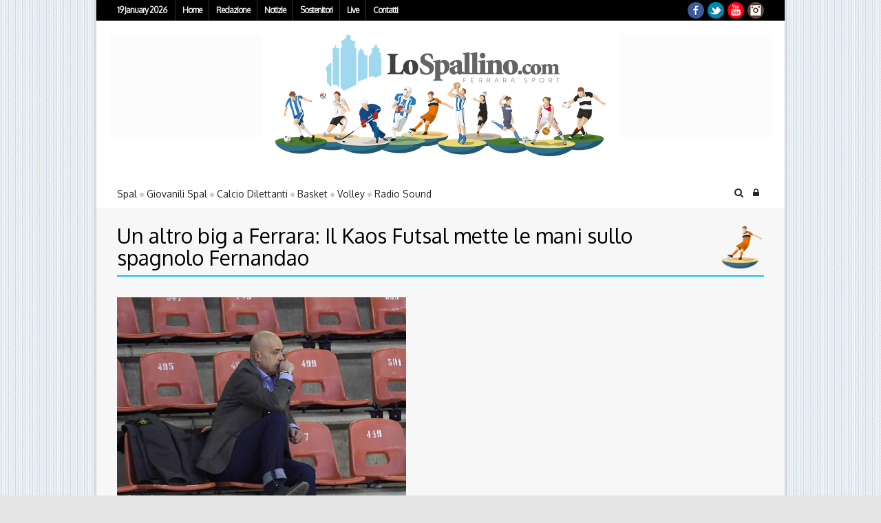

--- FILE ---
content_type: text/html; charset=UTF-8
request_url: https://archivio.lospallino.com/2016/08/01/un-altro-big-a-ferrara-il-kaos-futsal-mette-le-mani-sullo-spagnolo-fernandao/
body_size: 17805
content:
<!--// OPEN HTML //-->
<html lang="it-IT" xmlns:og="http://ogp.me/ns#" xmlns:fb="http://ogp.me/ns/fb#">

	<!--// OPEN HEAD //-->
	<head>

		
		<!--// SITE TITLE //-->
		<title>Lo Spallino | Un altro big a Ferrara: Il Kaos Futsal mette le mani sullo spagnolo Fernandao</title>
		<!--// SITE META //-->
		<meta charset="UTF-8" />
		<meta name="viewport" content="width=device-width, user-scalable=no, initial-scale=1, maximum-scale=1">

		<!--// PINGBACK & FAVICON //-->
		<link rel="pingback" href="https://archivio.lospallino.com/xmlrpc.php" />
				<link rel="shortcut icon" href="https://archivio.lospallino.com/wp-content/uploads/2014/03/faviconspal.png" />

	    <!--[if lt IE 9]>
	    <!--// LEGACY HTML SUPPORT //-->
		<script src="http://html5shim.googlecode.com/svn/trunk/html5.js"></script>
		<![endif]-->

		<!--// GOOGLE FONT LOADER //-->
				<script>
			WebFontConfig = {
			    google: { families: ['Oxygen', 'Oxygen',  'Vidaloka'] }
			};

			(function() {
				document.getElementsByTagName("html")[0].setAttribute("class","wf-loading")
				//  NEEDED to push the wf-loading class to your head
				document.getElementsByTagName("html")[0].setAttribute("className","wf-loading")
				// for IE…

			var wf = document.createElement('script');
				wf.src = ('https:' == document.location.protocol ? 'https' : 'http') +
				 '://ajax.googleapis.com/ajax/libs/webfont/1/webfont.js';
				wf.type = 'text/javascript';
				wf.async = 'false';
				var s = document.getElementsByTagName('script')[0];
				s.parentNode.insertBefore(wf, s);
			})();
		</script>


		<!--// WORDPRESS HEADER HOOK //-->
		    <script>
        writeCookie();
        function writeCookie()
        {
            the_cookie = document.cookie;
            if( the_cookie ){
                if( window.devicePixelRatio >= 2 ){
                    the_cookie = "pixel_ratio="+window.devicePixelRatio+";"+the_cookie;
                    document.cookie = the_cookie;
                    //location = '';
                }
            }
        }
    </script>
<meta name='robots' content='max-image-preview:large' />

<!-- Ads on this site are served by WP PRO Advertising System - All In One Ad Manager v5.3.0 - wordpress-advertising.tunasite.com -->
<!-- / WP PRO Advertising System - All In One Ad Manager. -->

<link rel='dns-prefetch' href='//netdna.bootstrapcdn.com' />
<link rel='dns-prefetch' href='//s.w.org' />
<link rel="alternate" type="application/rss+xml" title="Lo Spallino &raquo; Feed" href="https://archivio.lospallino.com/feed/" />
<link rel="alternate" type="application/rss+xml" title="Lo Spallino &raquo; Feed dei commenti" href="https://archivio.lospallino.com/comments/feed/" />
		<script type="text/javascript">
			window._wpemojiSettings = {"baseUrl":"https:\/\/s.w.org\/images\/core\/emoji\/13.1.0\/72x72\/","ext":".png","svgUrl":"https:\/\/s.w.org\/images\/core\/emoji\/13.1.0\/svg\/","svgExt":".svg","source":{"concatemoji":"https:\/\/archivio.lospallino.com\/wp-includes\/js\/wp-emoji-release.min.js?ver=5.8.12"}};
			!function(e,a,t){var n,r,o,i=a.createElement("canvas"),p=i.getContext&&i.getContext("2d");function s(e,t){var a=String.fromCharCode;p.clearRect(0,0,i.width,i.height),p.fillText(a.apply(this,e),0,0);e=i.toDataURL();return p.clearRect(0,0,i.width,i.height),p.fillText(a.apply(this,t),0,0),e===i.toDataURL()}function c(e){var t=a.createElement("script");t.src=e,t.defer=t.type="text/javascript",a.getElementsByTagName("head")[0].appendChild(t)}for(o=Array("flag","emoji"),t.supports={everything:!0,everythingExceptFlag:!0},r=0;r<o.length;r++)t.supports[o[r]]=function(e){if(!p||!p.fillText)return!1;switch(p.textBaseline="top",p.font="600 32px Arial",e){case"flag":return s([127987,65039,8205,9895,65039],[127987,65039,8203,9895,65039])?!1:!s([55356,56826,55356,56819],[55356,56826,8203,55356,56819])&&!s([55356,57332,56128,56423,56128,56418,56128,56421,56128,56430,56128,56423,56128,56447],[55356,57332,8203,56128,56423,8203,56128,56418,8203,56128,56421,8203,56128,56430,8203,56128,56423,8203,56128,56447]);case"emoji":return!s([10084,65039,8205,55357,56613],[10084,65039,8203,55357,56613])}return!1}(o[r]),t.supports.everything=t.supports.everything&&t.supports[o[r]],"flag"!==o[r]&&(t.supports.everythingExceptFlag=t.supports.everythingExceptFlag&&t.supports[o[r]]);t.supports.everythingExceptFlag=t.supports.everythingExceptFlag&&!t.supports.flag,t.DOMReady=!1,t.readyCallback=function(){t.DOMReady=!0},t.supports.everything||(n=function(){t.readyCallback()},a.addEventListener?(a.addEventListener("DOMContentLoaded",n,!1),e.addEventListener("load",n,!1)):(e.attachEvent("onload",n),a.attachEvent("onreadystatechange",function(){"complete"===a.readyState&&t.readyCallback()})),(n=t.source||{}).concatemoji?c(n.concatemoji):n.wpemoji&&n.twemoji&&(c(n.twemoji),c(n.wpemoji)))}(window,document,window._wpemojiSettings);
		</script>
		<style type="text/css">
img.wp-smiley,
img.emoji {
	display: inline !important;
	border: none !important;
	box-shadow: none !important;
	height: 1em !important;
	width: 1em !important;
	margin: 0 .07em !important;
	vertical-align: -0.1em !important;
	background: none !important;
	padding: 0 !important;
}
</style>
	<link rel='stylesheet' id='bootstrap-css'  href='https://archivio.lospallino.com/wp-content/themes/supreme/includes/page-builder/assets/bootstrap/css/bootstrap.css?ver=3.0.2' type='text/css' media='screen' />
<link rel='stylesheet' id='js_composer_front-css'  href='https://archivio.lospallino.com/wp-content/themes/supreme/includes/page-builder/assets/js_composer_front.css?ver=3.0.2' type='text/css' media='screen' />
<link rel='stylesheet' id='wp-block-library-css'  href='https://archivio.lospallino.com/wp-includes/css/dist/block-library/style.min.css?ver=5.8.12' type='text/css' media='all' />
<link rel='stylesheet' id='WPPAS_VBC_BNR_STYLE-css'  href='https://archivio.lospallino.com/wp-content/plugins/wppas/public/assets/css/vbc/wppas_vbc_bnr.css?ver=5.3.0' type='text/css' media='all' />
<link rel='stylesheet' id='base-css-css'  href='https://archivio.lospallino.com/wp-content/themes/supreme/css/base.css' type='text/css' media='screen' />
<link rel='stylesheet' id='skeleton-css-css'  href='https://archivio.lospallino.com/wp-content/themes/supreme/css/skeleton.css' type='text/css' media='screen' />
<link rel='stylesheet' id='fontawesome-css-css'  href='//netdna.bootstrapcdn.com/font-awesome/3.2.0/css/font-awesome.min.css' type='text/css' media='screen' />
<link rel='stylesheet' id='main-css-css'  href='https://archivio.lospallino.com/wp-content/themes/lospallino_wp/style.css' type='text/css' media='screen' />
<link rel='stylesheet' id='layout-css-css'  href='https://archivio.lospallino.com/wp-content/themes/supreme/css/layout.css' type='text/css' media='screen' />
<link rel='stylesheet' id='custom-css-css'  href='https://archivio.lospallino.com/wp-content/themes/supreme/css/custom-styles.css.php' type='text/css' media='screen' />
<link rel='stylesheet' id='youtube-channel-gallery-css'  href='https://archivio.lospallino.com/wp-content/plugins/youtube-channel-gallery/styles.css?ver=5.8.12' type='text/css' media='all' />
<link rel='stylesheet' id='jquery.magnific-popup-css'  href='https://archivio.lospallino.com/wp-content/plugins/youtube-channel-gallery/magnific-popup.css?ver=5.8.12' type='text/css' media='all' />
<script type='text/javascript' src='https://archivio.lospallino.com/wp-includes/js/jquery/jquery.min.js?ver=3.6.0' id='jquery-core-js'></script>
<script type='text/javascript' src='https://archivio.lospallino.com/wp-includes/js/jquery/jquery-migrate.min.js?ver=3.3.2' id='jquery-migrate-js'></script>
<script type='text/javascript' src='https://archivio.lospallino.com/wp-includes/js/clipboard.min.js?ver=5.8.12' id='clipboard-js'></script>
<script type='text/javascript' src='https://archivio.lospallino.com/wp-includes/js/plupload/moxie.min.js?ver=1.3.5' id='moxiejs-js'></script>
<script type='text/javascript' src='https://archivio.lospallino.com/wp-includes/js/plupload/plupload.min.js?ver=2.1.9' id='plupload-js'></script>
<script type='text/javascript' src='https://archivio.lospallino.com/wp-includes/js/underscore.min.js?ver=1.13.1' id='underscore-js'></script>
<script type='text/javascript' src='https://archivio.lospallino.com/wp-includes/js/dist/vendor/regenerator-runtime.min.js?ver=0.13.7' id='regenerator-runtime-js'></script>
<script type='text/javascript' src='https://archivio.lospallino.com/wp-includes/js/dist/vendor/wp-polyfill.min.js?ver=3.15.0' id='wp-polyfill-js'></script>
<script type='text/javascript' src='https://archivio.lospallino.com/wp-includes/js/dist/dom-ready.min.js?ver=71883072590656bf22c74c7b887df3dd' id='wp-dom-ready-js'></script>
<script type='text/javascript' src='https://archivio.lospallino.com/wp-includes/js/dist/hooks.min.js?ver=a7edae857aab69d69fa10d5aef23a5de' id='wp-hooks-js'></script>
<script type='text/javascript' src='https://archivio.lospallino.com/wp-includes/js/dist/i18n.min.js?ver=5f1269854226b4dd90450db411a12b79' id='wp-i18n-js'></script>
<script type='text/javascript' id='wp-i18n-js-after'>
wp.i18n.setLocaleData( { 'text direction\u0004ltr': [ 'ltr' ] } );
</script>
<script type='text/javascript' id='wp-a11y-js-translations'>
( function( domain, translations ) {
	var localeData = translations.locale_data[ domain ] || translations.locale_data.messages;
	localeData[""].domain = domain;
	wp.i18n.setLocaleData( localeData, domain );
} )( "default", {"translation-revision-date":"2025-10-14 17:45:04+0000","generator":"GlotPress\/4.0.1","domain":"messages","locale_data":{"messages":{"":{"domain":"messages","plural-forms":"nplurals=2; plural=n != 1;","lang":"it"},"Notifications":["Notifiche"]}},"comment":{"reference":"wp-includes\/js\/dist\/a11y.js"}} );
</script>
<script type='text/javascript' src='https://archivio.lospallino.com/wp-includes/js/dist/a11y.min.js?ver=0ac8327cc1c40dcfdf29716affd7ac63' id='wp-a11y-js'></script>
<script type='text/javascript' id='plupload-handlers-js-extra'>
/* <![CDATA[ */
var pluploadL10n = {"queue_limit_exceeded":"Hai tentato di mettere in coda troppi file.","file_exceeds_size_limit":"%s supera la dimensione massima di caricamento per questo sito.","zero_byte_file":"Questo file \u00e8 vuoto. Prova con un altro file.","invalid_filetype":"Questo tipo di file non \u00e8 permesso per ragioni di sicurezza.","not_an_image":"Questo file non \u00e8 un'immagine. Prova con un file diverso.","image_memory_exceeded":"Memoria esaurita. Prova con un file pi\u00f9 piccolo.","image_dimensions_exceeded":"Questo file \u00e8 pi\u00f9 grande della dimensione massima consentita. Prova con un file diverso.","default_error":"Si \u00e8 verificato un errore durante il caricamento. Riprova pi\u00f9 tardi.","missing_upload_url":"Si \u00e8 verificato un errore di configurazione. Contatta l'amministratore del server.","upload_limit_exceeded":"\u00c8 possibile caricare un solo file.","http_error":"Risposta inaspettata dal server. Il file potrebbe essere stato correttamente caricato, controlla la Libreria dei media o ricarica la pagina.","http_error_image":"La post-elaborazione dell'immagine \u00e8 fallita, presumibilmente perch\u00e9 il server \u00e8 occupato o non ha abbastanza risorse. Potrebbe essere d'aiuto caricare un'immagine pi\u00f9 piccola. La dimensione massima suggerita \u00e8 di 2500 pixel.","upload_failed":"Caricamento non riuscito.","big_upload_failed":"Prova a caricare questo file con l'%1$suploader del browser%2$s.","big_upload_queued":"%s supera la dimensione massima di caricamento per il multi-file uploader quando viene utilizzato nel tuo browser.","io_error":"Errore di I\/O.","security_error":"Errore di sicurezza.","file_cancelled":"File cancellato.","upload_stopped":"Caricamento interrotto.","dismiss":"Ignora","crunching":"Elaborazione\u2026","deleted":"spostato nel cestino.","error_uploading":"\u201c%s\u201d non \u00e8 stato caricato.","unsupported_image":"Questa immagine non pu\u00f2 essere visualizzata su un web browser. Per un migliore risultato, convertila in JPEG prima di caricarla.","noneditable_image":"Questa immagine non pu\u00f2 essere elaborata dal server web. Convertila in JPEG o PNG prima di caricarla.","file_url_copied":"L'URL del file \u00e8 stato copiato negli appunti"};
/* ]]> */
</script>
<script type='text/javascript' src='https://archivio.lospallino.com/wp-includes/js/plupload/handlers.min.js?ver=5.8.12' id='plupload-handlers-js'></script>
<script type='text/javascript' id='wppas_vbc_upload-js-extra'>
/* <![CDATA[ */
var wppas_vbc_upload = {"ajaxurl":"https:\/\/archivio.lospallino.com\/wp-admin\/admin-ajax.php","nonce":"368842f006","remove":"d88a5c4dab","number":"1","upload_enabled":"1","confirmMsg":"Are you sure you want to delete this?","plupload":{"runtimes":"html5,flash,html4","browse_button":"wppas-vbc-uploader","container":"wppas-vbc-upload-container","file_data_name":"wppas_vbc_upload_file","max_file_size":"100000000b","url":"https:\/\/archivio.lospallino.com\/wp-admin\/admin-ajax.php?action=wppas_vbc_upload&nonce=01c5f2e939","flash_swf_url":"https:\/\/archivio.lospallino.com\/wp-includes\/js\/plupload\/plupload.flash.swf","filters":[{"title":"File permessi","extensions":"jpg,gif,png"}],"multipart":true,"urlstream_upload":true,"multipart_params":{"upload_folder":""}}};
/* ]]> */
</script>
<script type='text/javascript' src='https://archivio.lospallino.com/wp-content/plugins/wppas/public/assets/js/vbc/AjaxUpload.js?ver=5.8.12' id='wppas_vbc_upload-js'></script>
<script type='text/javascript' src='https://archivio.lospallino.com/wp-content/plugins/wppas/templates/js/advertising.js?ver=5.8.12' id='wppas_dummy_advertising-js'></script>
<script type='text/javascript' src='https://archivio.lospallino.com/wp-content/themes/lospallino_wp/js/jquery.cycle2.min.js?ver=5.8.12' id='custom-script-js'></script>
<script type='text/javascript' src='https://archivio.lospallino.com/wp-content/themes/lospallino_wp/js/imagesloaded.pkgd.min.js?ver=5.8.12' id='custom-imagesLoaded-js'></script>
<script type='text/javascript' src='https://archivio.lospallino.com/wp-content/themes/lospallino_wp/js/mio.js?ver=5.8.12' id='custom-script2-js'></script>
<script type='text/javascript' src='https://archivio.lospallino.com/wp-content/themes/supreme/includes/page-builder/assets/js_composer_front.js?ver=5.8.12' id='wpb_composer_front_js-js'></script>
<script type='text/javascript' id='love-it-js-extra'>
/* <![CDATA[ */
var love_it_vars = {"ajaxurl":"https:\/\/archivio.lospallino.com\/wp-admin\/admin-ajax.php","nonce":"e67c99141a","already_loved_message":"You have already loved this item.","error_message":"Sorry, there was a problem processing your request.","logged_in":"false"};
/* ]]> */
</script>
<script type='text/javascript' src='https://archivio.lospallino.com/wp-content/themes/supreme/includes/plugins/love-it-pro/includes/js/love-it.js?ver=5.8.12' id='love-it-js'></script>
<script type='text/javascript' src='https://archivio.lospallino.com/wp-content/themes/supreme/includes/plugins/love-it-pro/includes/js/jquery.cookie.js?ver=5.8.12' id='jquery-coookies-js'></script>
<link rel="https://api.w.org/" href="https://archivio.lospallino.com/wp-json/" /><link rel="alternate" type="application/json" href="https://archivio.lospallino.com/wp-json/wp/v2/posts/37288" /><meta name="generator" content="WordPress 5.8.12" />
<link rel="canonical" href="https://archivio.lospallino.com/2016/08/01/un-altro-big-a-ferrara-il-kaos-futsal-mette-le-mani-sullo-spagnolo-fernandao/" />
<link rel='shortlink' href='https://archivio.lospallino.com/?p=37288' />
<link rel="alternate" type="application/json+oembed" href="https://archivio.lospallino.com/wp-json/oembed/1.0/embed?url=https%3A%2F%2Farchivio.lospallino.com%2F2016%2F08%2F01%2Fun-altro-big-a-ferrara-il-kaos-futsal-mette-le-mani-sullo-spagnolo-fernandao%2F" />
<link rel="alternate" type="text/xml+oembed" href="https://archivio.lospallino.com/wp-json/oembed/1.0/embed?url=https%3A%2F%2Farchivio.lospallino.com%2F2016%2F08%2F01%2Fun-altro-big-a-ferrara-il-kaos-futsal-mette-le-mani-sullo-spagnolo-fernandao%2F&#038;format=xml" />
<link rel="alternate" type="application/feed+json" title="Lo Spallino &raquo; JSON Feed" href="https://archivio.lospallino.com/feed/json/" />
<script type="text/javascript">
(function(url){
	if(/(?:Chrome\/26\.0\.1410\.63 Safari\/537\.31|WordfenceTestMonBot)/.test(navigator.userAgent)){ return; }
	var addEvent = function(evt, handler) {
		if (window.addEventListener) {
			document.addEventListener(evt, handler, false);
		} else if (window.attachEvent) {
			document.attachEvent('on' + evt, handler);
		}
	};
	var removeEvent = function(evt, handler) {
		if (window.removeEventListener) {
			document.removeEventListener(evt, handler, false);
		} else if (window.detachEvent) {
			document.detachEvent('on' + evt, handler);
		}
	};
	var evts = 'contextmenu dblclick drag dragend dragenter dragleave dragover dragstart drop keydown keypress keyup mousedown mousemove mouseout mouseover mouseup mousewheel scroll'.split(' ');
	var logHuman = function() {
		if (window.wfLogHumanRan) { return; }
		window.wfLogHumanRan = true;
		var wfscr = document.createElement('script');
		wfscr.type = 'text/javascript';
		wfscr.async = true;
		wfscr.src = url + '&r=' + Math.random();
		(document.getElementsByTagName('head')[0]||document.getElementsByTagName('body')[0]).appendChild(wfscr);
		for (var i = 0; i < evts.length; i++) {
			removeEvent(evts[i], logHuman);
		}
	};
	for (var i = 0; i < evts.length; i++) {
		addEvent(evts[i], logHuman);
	}
})('//archivio.lospallino.com/?wordfence_lh=1&hid=0556D6BA98361CC5B1FF223B7F7A8B4D');
</script><script type="text/javascript">
<!--
/******************************************************************************
***   COPY PROTECTED BY http://chetangole.com/blog/wp-copyprotect/   version 3.1.0 ****
******************************************************************************/
function clickIE4(){
if (event.button==2){
return false;
}
}
function clickNS4(e){
if (document.layers||document.getElementById&&!document.all){
if (e.which==2||e.which==3){
return false;
}
}
}

if (document.layers){
document.captureEvents(Event.MOUSEDOWN);
document.onmousedown=clickNS4;
}
else if (document.all&&!document.getElementById){
document.onmousedown=clickIE4;
}

document.oncontextmenu=new Function("return false")
// --> 
</script>

<script type="text/javascript">
/******************************************************************************
***   COPY PROTECTED BY http://chetangole.com/blog/wp-copyprotect/   version 3.1.0 ****
******************************************************************************/
function disableSelection(target){
if (typeof target.onselectstart!="undefined") //For IE 
	target.onselectstart=function(){return false}
else if (typeof target.style.MozUserSelect!="undefined") //For Firefox
	target.style.MozUserSelect="none"
else //All other route (For Opera)
	target.onmousedown=function(){return false}
target.style.cursor = "default"
}
</script>

<!-- Dynamic Widgets by QURL loaded - http://www.dynamic-widgets.com //-->

<!-- START - Open Graph and Twitter Card Tags 3.1.1 -->
 <!-- Facebook Open Graph -->
  <meta property="og:locale" content="it_IT"/>
  <meta property="og:site_name" content="Lo Spallino"/>
  <meta property="og:title" content="Un altro big a Ferrara: Il Kaos Futsal mette le mani sullo spagnolo Fernandao"/>
  <meta property="og:url" content="https://archivio.lospallino.com/2016/08/01/un-altro-big-a-ferrara-il-kaos-futsal-mette-le-mani-sullo-spagnolo-fernandao/"/>
  <meta property="og:type" content="article"/>
  <meta property="og:description" content="Fernandez piazza un altro grande colpo. Dopo Nora, Ercolessi e Saad, arriva Fernandao a completare il poker di innesti. Uno dei pivot più forti in circolazione, una carriera costellata di successi a livello di club e nella Nazionale spagnola e tantissime reti all&#039;attivo: Fernando Maciel Gonçalves no"/>
  <meta property="og:image" content="https://archivio.lospallino.com/wp-content/uploads/2016/01/IMG_5165-1.jpg"/>
  <meta property="og:image:url" content="https://archivio.lospallino.com/wp-content/uploads/2016/01/IMG_5165-1.jpg"/>
  <meta property="og:image:secure_url" content="https://archivio.lospallino.com/wp-content/uploads/2016/01/IMG_5165-1.jpg"/>
  <meta property="article:published_time" content="2016-08-01T09:55:01+02:00"/>
  <meta property="article:modified_time" content="2016-08-01T09:56:12+02:00" />
  <meta property="og:updated_time" content="2016-08-01T09:56:12+02:00" />
  <meta property="article:section" content="Calcio a 5"/>
  <meta property="article:section" content="Kaos"/>
  <meta property="article:section" content="Mercato"/>
  <meta property="article:publisher" content="http://www.facebook.com/lospallino"/>
 <!-- Google+ / Schema.org -->
  <meta itemprop="name" content="Un altro big a Ferrara: Il Kaos Futsal mette le mani sullo spagnolo Fernandao"/>
  <meta itemprop="headline" content="Un altro big a Ferrara: Il Kaos Futsal mette le mani sullo spagnolo Fernandao"/>
  <meta itemprop="description" content="Fernandez piazza un altro grande colpo. Dopo Nora, Ercolessi e Saad, arriva Fernandao a completare il poker di innesti. Uno dei pivot più forti in circolazione, una carriera costellata di successi a livello di club e nella Nazionale spagnola e tantissime reti all&#039;attivo: Fernando Maciel Gonçalves no"/>
  <meta itemprop="image" content="https://archivio.lospallino.com/wp-content/uploads/2016/01/IMG_5165-1.jpg"/>
  <meta itemprop="datePublished" content="2016-08-01"/>
  <meta itemprop="dateModified" content="2016-08-01T09:56:12+02:00" />
  <meta itemprop="author" content="La Redazione"/>
  <!--<meta itemprop="publisher" content="Lo Spallino"/>--> <!-- To solve: The attribute publisher.itemtype has an invalid value -->
 <!-- Twitter Cards -->
  <meta name="twitter:title" content="Un altro big a Ferrara: Il Kaos Futsal mette le mani sullo spagnolo Fernandao"/>
  <meta name="twitter:url" content="https://archivio.lospallino.com/2016/08/01/un-altro-big-a-ferrara-il-kaos-futsal-mette-le-mani-sullo-spagnolo-fernandao/"/>
  <meta name="twitter:description" content="Fernandez piazza un altro grande colpo. Dopo Nora, Ercolessi e Saad, arriva Fernandao a completare il poker di innesti. Uno dei pivot più forti in circolazione, una carriera costellata di successi a livello di club e nella Nazionale spagnola e tantissime reti all&#039;attivo: Fernando Maciel Gonçalves no"/>
  <meta name="twitter:image" content="https://archivio.lospallino.com/wp-content/uploads/2016/01/IMG_5165-1.jpg"/>
  <meta name="twitter:card" content="summary_large_image"/>
 <!-- SEO -->
 <!-- Misc. tags -->
 <!-- is_singular -->
<!-- END - Open Graph and Twitter Card Tags 3.1.1 -->
	


	<!--// CLOSE HEAD //-->
	</head>


	<!--// OPEN BODY //-->
	<body class="post-template-default single single-post postid-37288 single-format-standard light page-shadow  category-calcio-a-5 category-kaos category-mercato-kaos" >
		<!-- OPEN Social Scripts -->
		<script type="text/javascript" src="http://w.sharethis.com/button/buttons.js"></script>
		<script type="text/javascript">stLight.options({publisher: "ur-72c8cf80-2647-2464-a894-abc33849d467", doNotHash: true, doNotCopy: true, hashAddressBar: false});</script>
		<!-- CLOSE Social Scripts -->

		<noscript>
			<div class="no-js-alert">
				Please enable JavaScript to view this website.			</div>
		</noscript>

		<div id="skinbanner"></div>

						<div id="top-bar" class="boxed-layout">
					<div class="container">
				<nav id="top-bar-menu" class="top-menu twelve columns clearfix">

					<div id="top-bar-date">19 January 2026</div>

					<div class="menu-menu-sopra-container"><ul id="menu-menu-sopra" class="menu"><li id="menu-item-14" class="menu-item menu-item-type-custom menu-item-object-custom menu-item-home menu-item-14"><a href="https://archivio.lospallino.com/">Home</a></li>
<li id="menu-item-11930" class="menu-item menu-item-type-custom menu-item-object-custom menu-item-home menu-item-has-children menu-item-11930"><a href="https://archivio.lospallino.com">Redazione</a>
<ul class="sub-menu">
	<li id="menu-item-11946" class="menu-item menu-item-type-post_type menu-item-object-page menu-item-11946 "><a href="https://archivio.lospallino.com/la-storia/">Domande frequenti</a></li>
	<li id="menu-item-253" class="menu-item menu-item-type-post_type menu-item-object-page menu-item-253 "><a href="https://archivio.lospallino.com/chi-siamo/">Chi siamo</a></li>
</ul>
</li>
<li id="menu-item-16" class="menu-item menu-item-type-post_type menu-item-object-page current_page_parent menu-item-16 "><a href="https://archivio.lospallino.com/notizie/">Notizie</a></li>
<li id="menu-item-59605" class="menu-item menu-item-type-post_type menu-item-object-page menu-item-59605 "><a href="https://archivio.lospallino.com/sostenitori/">Sostenitori</a></li>
<li id="menu-item-11948" class="menu-item menu-item-type-custom menu-item-object-custom menu-item-11948"><a href="https://archivio.lospallino.com/direttaspal">Live</a></li>
<li id="menu-item-15" class="menu-item menu-item-type-post_type menu-item-object-page menu-item-15 "><a href="https://archivio.lospallino.com/contatti/">Contatti</a></li>
</ul></div>				</nav>

				<nav id="mobile-top-bar-menu" class="mobile-nav">
				<span class="selected-option">- Menu -</span>
				<div class="menu-menu-sopra-container"><select id="menu-menu-sopra-1" class="menu dropdown-menu"><option value="" class="blank">&#8212; Menu &#8212;</option><option class="menu-item menu-item-type-custom menu-item-object-custom menu-item-home menu-item-14 menu-item-depth-0" value="https://archivio.lospallino.com/">Home</option>
<option class="menu-item menu-item-type-custom menu-item-object-custom menu-item-home menu-item-has-children menu-item-11930 menu-item-depth-0" value="https://archivio.lospallino.com">Redazione</option>	<option class="menu-item menu-item-type-post_type menu-item-object-page menu-item-11946 menu-item-depth-1 " value="https://archivio.lospallino.com/la-storia/">- Domande frequenti</option>
	<option class="menu-item menu-item-type-post_type menu-item-object-page menu-item-253 menu-item-depth-1 " value="https://archivio.lospallino.com/chi-siamo/">- Chi siamo</option>

<option class="menu-item menu-item-type-post_type menu-item-object-page current_page_parent menu-item-16 menu-item-depth-0 " value="https://archivio.lospallino.com/notizie/">Notizie</option>
<option class="menu-item menu-item-type-post_type menu-item-object-page menu-item-59605 menu-item-depth-0 " value="https://archivio.lospallino.com/sostenitori/">Sostenitori</option>
<option class="menu-item menu-item-type-custom menu-item-object-custom menu-item-11948 menu-item-depth-0" value="https://archivio.lospallino.com/direttaspal">Live</option>
<option class="menu-item menu-item-type-post_type menu-item-object-page menu-item-15 menu-item-depth-0 " value="https://archivio.lospallino.com/contatti/">Contatti</option>
</select></div>				<!-- CLOSE #mobile-navigation -->
				</nav>
				<div id="top-bar-social" class="four columns">
					<ul class="social-icons small color"><li class="facebook"><a href="https://www.facebook.com/LoSpallino" target="_blank">Facebook</a></li><li class="twitter"><a href="http://www.twitter.com/lospallino" target="_blank">Twitter</a></li><li class="youtube"><a href="http://www.youtube.com/user/lospallino" target="_blank">YouTube</a></li><li class="instagram"><a href="http://instagram.com/lospallino" target="_blank">Instagram</a></li></ul>				</div>
			</div>
		</div>

		
		
				<div id="container" class="boxed-layout">
		
			<div id="header-section" class="logo-full logo-fade clearfix">

				<div class="container">

					<header class="sixteen columns">

						
							<div id="banner-header-left" class="banner-header">
								<div  class="paszone_container paszone-container-37691   " id="paszonecont_37691" style="overflow:hidden; max-width:220px;   " ><div class="pasinfotxt above"><small style="font-size:11px; color:#C0C0C0; text-decoration:none;"></small></div><div class="wppaszone paszone-37691 " id="37691" style="overflow:hidden; max-width:220px; max-height:150px;  "><div class="wppasrotate rotating_paszone wppasrotate1994889811 paszoneholder-37691" style="" ><div class="pasli pasli-52101 "  data-duration="10000" bid="52101" aid="37691"><a class="wppaslink" href="https://archivio.lospallino.com?pasID=NTIxMDE=&amp;pasZONE=Mzc2OTE=" target="_blank" ><img src="https://archivio.lospallino.com/wp-content/uploads/2017/10/spidergas-manchette3.gif?pas=20387578112601191806" alt="Manchette alternative Spidergas" border="0"  /></a></div><div class="pasli pasli-59343 "  data-duration="10000" bid="59343" aid="37691"><a class="wppaslink" href="https://archivio.lospallino.com?pasID=NTkzNDM=&amp;pasZONE=Mzc2OTE=" target="_blank" ><img src="https://archivio.lospallino.com/wp-content/uploads/2018/05/Maison-manchette.png?pas=18490227992601191806" alt="Maison manchette" border="0"  /></a></div></div></div></div><script type="text/javascript">jQuery(document).ready(function($){$(".paszoneholder-37691").jshowoff({speed: 10000,effect: "fade",controls: false,links: false});});</script>							</div>

							<div id="logo">
								<a href="https://archivio.lospallino.com" class="testata2014">
									<img class="standard" src="https://archivio.lospallino.com/wp-content/uploads/2015/11/logo-lospallino2015.png" alt="LoSpallino.com - Ferrara Sport Spal" /><img class="retina" src="https://archivio.lospallino.com/wp-content/uploads/2015/11/logo-lospallino2015-hires.png" alt="LoSpallino.com - Ferrara Sport Spal" />								</a>
							</div>

							<div id="banner-header-right" class="banner-header">
								<div  class="paszone_container paszone-container-37691   " id="paszonecont_37691" style="overflow:hidden; max-width:220px;   " ><div class="pasinfotxt above"><small style="font-size:11px; color:#C0C0C0; text-decoration:none;"></small></div><div class="wppaszone paszone-37691 " id="37691" style="overflow:hidden; max-width:220px; max-height:150px;  "><div class="wppasrotate rotating_paszone wppasrotate551431873 paszoneholder-37691" style="" ><div class="pasli pasli-52101 "  data-duration="10000" bid="52101" aid="37691"><a class="wppaslink" href="https://archivio.lospallino.com?pasID=NTIxMDE=&amp;pasZONE=Mzc2OTE=" target="_blank" ><img src="https://archivio.lospallino.com/wp-content/uploads/2017/10/spidergas-manchette3.gif?pas=1639080012601191806" alt="Manchette alternative Spidergas" border="0"  /></a></div><div class="pasli pasli-59343 "  data-duration="10000" bid="59343" aid="37691"><a class="wppaslink" href="https://archivio.lospallino.com?pasID=NTkzNDM=&amp;pasZONE=Mzc2OTE=" target="_blank" ><img src="https://archivio.lospallino.com/wp-content/uploads/2018/05/Maison-manchette.png?pas=17759140072601191806" alt="Maison manchette" border="0"  /></a></div></div></div></div><script type="text/javascript">jQuery(document).ready(function($){$(".paszoneholder-37691").jshowoff({speed: 10000,effect: "fade",controls: false,links: false});});</script>							</div>

														<!--<div class="header-advert nine columns">
															</div>-->
							
						
					</header>

				</div>

			</div>

			<div id="aux-area">

				
				<div class="container">

					
					<div id="header-search" class="sixteen columns">
						<form method="get" id="header-searchform" action="https://archivio.lospallino.com/">
							<input type="text" placeholder="Type something and hit enter to search" name="s" id="s" />
						</form>
					</div>

					
					
					
					
					<div id="header-login" class="sixteen columns clearfix">
												<form action="https://archivio.lospallino.com/wp-login.php" autocomplete="off" method="post">
						<input type="text" name="log" id="username" value="" placeholder="Enter your username" size="20" />
						<input type="password" name="pwd" id="password" placeholder="Then enter your password and hit enter" size="20" />
						<input type="submit" name="submit" value="Send" id="submit" class="button" style="visibility: hidden;height: 0;" />
						</form>
						<a href="https://archivio.lospallino.com/wp-login.php?action=lostpassword" class="recover-password">Forgotten your login details?</a>
											</div>

					
				</div>

			</div>

			
			<div id="nav-section" class="nav-indicator menu-dividers  clearfix">
				<div class="container">
					<div class="nav-wrap sixteen columns clearfix">
						<!-- OPEN #main-navigation -->
						<nav id="main-navigation" class="twelve columns alpha">

							<div class="menu-squadre-container"><ul id="menu-squadre" class="menu"><li id="menu-item-235" class="menu-item menu-item-type-taxonomy menu-item-object-category menu-item-has-children menu-item-235"><a href="https://archivio.lospallino.com/sport/spal/">Spal</a>
<ul class="sub-menu">
	<li id="menu-item-224" class="menu-item menu-item-type-post_type menu-item-object-page menu-item-224 "><a href="https://archivio.lospallino.com/spal/la-rosa/">La Rosa</a></li>
	<li id="menu-item-5647" class="menu-item menu-item-type-post_type menu-item-object-page menu-item-5647 "><a href="https://archivio.lospallino.com/spal/serie-a/">Serie A</a></li>
	<li id="menu-item-222" class="menu-item menu-item-type-post_type menu-item-object-page menu-item-222 "><a href="https://archivio.lospallino.com/spal/calendario-risultati/">Calendario e Risultati</a></li>
	<li id="menu-item-223" class="menu-item menu-item-type-post_type menu-item-object-page menu-item-223 "><a href="https://archivio.lospallino.com/spal/classifica/">Classifica</a></li>
	<li id="menu-item-8085" class="menu-item menu-item-type-custom menu-item-object-custom menu-item-8085"><a href="https://archivio.lospallino.com/direttaspal">Diretta Spal</a></li>
	<li id="menu-item-533" class="menu-item menu-item-type-post_type menu-item-object-page menu-item-533 "><a href="https://archivio.lospallino.com/spal/foto/">Foto</a></li>
</ul>
</li>
<li id="menu-item-12040" class="menu-item menu-item-type-taxonomy menu-item-object-category menu-item-has-children menu-item-12040"><a href="https://archivio.lospallino.com/sport/spal/giovanili-spal/">Giovanili Spal</a>
<ul class="sub-menu">
	<li id="menu-item-37886" class="menu-item menu-item-type-taxonomy menu-item-object-category menu-item-has-children menu-item-37886"><a href="https://archivio.lospallino.com/sport/spal/giovanili-spal/primavera/">Primavera</a>
	<ul class="sub-menu">
		<li id="menu-item-37894" class="menu-item menu-item-type-post_type menu-item-object-page menu-item-37894 "><a href="https://archivio.lospallino.com/giovanili-spal/primavera-spal/primavera-la-rosa/">Primavera – La Rosa</a></li>
		<li id="menu-item-37893" class="menu-item menu-item-type-post_type menu-item-object-page menu-item-37893 "><a href="https://archivio.lospallino.com/giovanili-spal/primavera-spal/primavera-calendario-e-risultati/">Primavera – Calendario e Risultati</a></li>
		<li id="menu-item-37892" class="menu-item menu-item-type-post_type menu-item-object-page menu-item-37892 "><a href="https://archivio.lospallino.com/giovanili-spal/primavera-spal/primavera-classifica/">Primavera – Classifica</a></li>
		<li id="menu-item-37891" class="menu-item menu-item-type-post_type menu-item-object-page menu-item-37891 "><a href="https://archivio.lospallino.com/giovanili-spal/primavera-spal/primavera-foto/">Primavera – Foto</a></li>
	</ul>
</li>
	<li id="menu-item-37889" class="menu-item menu-item-type-taxonomy menu-item-object-category menu-item-has-children menu-item-37889"><a href="https://archivio.lospallino.com/sport/spal/giovanili-spal/under-17/">Under 17</a>
	<ul class="sub-menu">
		<li id="menu-item-18087" class="menu-item menu-item-type-post_type menu-item-object-page menu-item-18087 "><a href="https://archivio.lospallino.com/giovanili-spal/under-17-spal/under-17-la-rosa/">Under 17 – La Rosa</a></li>
		<li id="menu-item-12054" class="menu-item menu-item-type-post_type menu-item-object-page menu-item-12054 "><a href="https://archivio.lospallino.com/giovanili-spal/under-17-spal/under-17-calendario-e-risultati/">Under 17 – Calendario e Risultati</a></li>
		<li id="menu-item-12051" class="menu-item menu-item-type-post_type menu-item-object-page menu-item-12051 "><a href="https://archivio.lospallino.com/giovanili-spal/under-17-spal/under-17-classifica/">Under 17 – Classifica</a></li>
	</ul>
</li>
	<li id="menu-item-37888" class="menu-item menu-item-type-taxonomy menu-item-object-category menu-item-has-children menu-item-37888"><a href="https://archivio.lospallino.com/sport/spal/giovanili-spal/under-16/">Under 16</a>
	<ul class="sub-menu">
		<li id="menu-item-18088" class="menu-item menu-item-type-post_type menu-item-object-page menu-item-18088 "><a href="https://archivio.lospallino.com/giovanili-spal/under-16-spal/under-16-la-rosa/">Under 16 – La Rosa</a></li>
		<li id="menu-item-12053" class="menu-item menu-item-type-post_type menu-item-object-page menu-item-12053 "><a href="https://archivio.lospallino.com/giovanili-spal/under-16-spal/under-16-calendario-e-risultati/">Under 16 – Calendario e Risultati</a></li>
		<li id="menu-item-12058" class="menu-item menu-item-type-post_type menu-item-object-page menu-item-12058 "><a href="https://archivio.lospallino.com/giovanili-spal/under-16-spal/under-16-classifica/">Under 16 – Classifica</a></li>
	</ul>
</li>
	<li id="menu-item-37887" class="menu-item menu-item-type-taxonomy menu-item-object-category menu-item-has-children menu-item-37887"><a href="https://archivio.lospallino.com/sport/spal/giovanili-spal/under-15/">Under 15</a>
	<ul class="sub-menu">
		<li id="menu-item-37882" class="menu-item menu-item-type-post_type menu-item-object-page menu-item-37882 "><a href="https://archivio.lospallino.com/giovanili-spal/under-15-spal/under-15-spal/">Under 15 – La Rosa</a></li>
		<li id="menu-item-37881" class="menu-item menu-item-type-post_type menu-item-object-page menu-item-37881 "><a href="https://archivio.lospallino.com/giovanili-spal/under-15-spal/under-15-calendario-e-risultati/">Under 15 – Calendario e risultati</a></li>
		<li id="menu-item-37880" class="menu-item menu-item-type-post_type menu-item-object-page menu-item-37880 "><a href="https://archivio.lospallino.com/giovanili-spal/under-15-spal/under-15-classifica/">Under 15 – Classifica</a></li>
	</ul>
</li>
</ul>
</li>
<li id="menu-item-49851" class="menu-item menu-item-type-taxonomy menu-item-object-category menu-item-49851"><a href="https://archivio.lospallino.com/sport/calcio-dilettanti/">Calcio Dilettanti</a></li>
<li id="menu-item-29940" class="menu-item menu-item-type-taxonomy menu-item-object-category menu-item-has-children menu-item-29940"><a href="https://archivio.lospallino.com/sport/basket/">Basket</a>
<ul class="sub-menu">
	<li id="menu-item-236" class="menu-item menu-item-type-taxonomy menu-item-object-category menu-item-has-children menu-item-236"><a href="https://archivio.lospallino.com/sport/basket/pall-ferrara/">Kleb Basket Ferrara</a>
	<ul class="sub-menu">
		<li id="menu-item-215" class="menu-item menu-item-type-post_type menu-item-object-page menu-item-215 "><a href="https://archivio.lospallino.com/pall-ferrara/la-rosa/">La Rosa</a></li>
		<li id="menu-item-213" class="menu-item menu-item-type-post_type menu-item-object-page menu-item-213 "><a href="https://archivio.lospallino.com/pall-ferrara/calendario-e-risultati/">Calendario e Risultati</a></li>
		<li id="menu-item-214" class="menu-item menu-item-type-post_type menu-item-object-page menu-item-214 "><a href="https://archivio.lospallino.com/pall-ferrara/classifica/">Classifica</a></li>
	</ul>
</li>
	<li id="menu-item-20541" class="menu-item menu-item-type-taxonomy menu-item-object-category menu-item-20541"><a href="https://archivio.lospallino.com/sport/basket/4-torri-basket/">4 Torri</a></li>
</ul>
</li>
<li id="menu-item-29942" class="menu-item menu-item-type-taxonomy menu-item-object-category menu-item-has-children menu-item-29942"><a href="https://archivio.lospallino.com/sport/volley/">Volley</a>
<ul class="sub-menu">
	<li id="menu-item-30110" class="menu-item menu-item-type-taxonomy menu-item-object-category menu-item-30110"><a href="https://archivio.lospallino.com/sport/volley/4-torri-volley/">4 Torri Volley</a></li>
	<li id="menu-item-48794" class="menu-item menu-item-type-taxonomy menu-item-object-category menu-item-48794"><a href="https://archivio.lospallino.com/sport/volley-femminile/">Volley Femminile</a></li>
</ul>
</li>
<li id="menu-item-52046" class="menu-item menu-item-type-custom menu-item-object-custom menu-item-has-children menu-item-52046"><a>Radio Sound</a>
<ul class="sub-menu">
	<li id="menu-item-52045" class="menu-item menu-item-type-post_type menu-item-object-page menu-item-52045 "><a href="https://archivio.lospallino.com/cartellino-rosa/">Cartellino Rosa</a></li>
	<li id="menu-item-38442" class="menu-item menu-item-type-post_type menu-item-object-page menu-item-38442 "><a href="https://archivio.lospallino.com/che-centrattacco/">Che Centrattacco</a></li>
</ul>
</li>
</ul></div>
						<!-- CLOSE #main-navigation -->
						</nav>

						<!-- OPEN #mobile-navigation -->
						<nav id="mobile-navigation" class="mobile-nav">
						<span class="selected-option">- Menu -</span>
						<div class="menu-squadre-container"><select id="menu-squadre-1" class="menu dropdown-menu"><option value="" class="blank">&#8212; Menu &#8212;</option><option class="menu-item menu-item-type-taxonomy menu-item-object-category menu-item-has-children menu-item-235 menu-item-depth-0" value="https://archivio.lospallino.com/sport/spal/">Spal</option>	<option class="menu-item menu-item-type-post_type menu-item-object-page menu-item-224 menu-item-depth-1 " value="https://archivio.lospallino.com/spal/la-rosa/">- La Rosa</option>
	<option class="menu-item menu-item-type-post_type menu-item-object-page menu-item-5647 menu-item-depth-1 " value="https://archivio.lospallino.com/spal/serie-a/">- Serie A</option>
	<option class="menu-item menu-item-type-post_type menu-item-object-page menu-item-222 menu-item-depth-1 " value="https://archivio.lospallino.com/spal/calendario-risultati/">- Calendario e Risultati</option>
	<option class="menu-item menu-item-type-post_type menu-item-object-page menu-item-223 menu-item-depth-1 " value="https://archivio.lospallino.com/spal/classifica/">- Classifica</option>
	<option class="menu-item menu-item-type-custom menu-item-object-custom menu-item-8085 menu-item-depth-1" value="https://archivio.lospallino.com/direttaspal">- Diretta Spal</option>
	<option class="menu-item menu-item-type-post_type menu-item-object-page menu-item-533 menu-item-depth-1 " value="https://archivio.lospallino.com/spal/foto/">- Foto</option>

<option class="menu-item menu-item-type-taxonomy menu-item-object-category menu-item-has-children menu-item-12040 menu-item-depth-0" value="https://archivio.lospallino.com/sport/spal/giovanili-spal/">Giovanili Spal</option>	<option class="menu-item menu-item-type-taxonomy menu-item-object-category menu-item-has-children menu-item-37886 menu-item-depth-1" value="https://archivio.lospallino.com/sport/spal/giovanili-spal/primavera/">- Primavera</option>		<option class="menu-item menu-item-type-post_type menu-item-object-page menu-item-37894 menu-item-depth-2 " value="https://archivio.lospallino.com/giovanili-spal/primavera-spal/primavera-la-rosa/">- - Primavera – La Rosa</option>
		<option class="menu-item menu-item-type-post_type menu-item-object-page menu-item-37893 menu-item-depth-2 " value="https://archivio.lospallino.com/giovanili-spal/primavera-spal/primavera-calendario-e-risultati/">- - Primavera – Calendario e Risultati</option>
		<option class="menu-item menu-item-type-post_type menu-item-object-page menu-item-37892 menu-item-depth-2 " value="https://archivio.lospallino.com/giovanili-spal/primavera-spal/primavera-classifica/">- - Primavera – Classifica</option>
		<option class="menu-item menu-item-type-post_type menu-item-object-page menu-item-37891 menu-item-depth-2 " value="https://archivio.lospallino.com/giovanili-spal/primavera-spal/primavera-foto/">- - Primavera – Foto</option>

	<option class="menu-item menu-item-type-taxonomy menu-item-object-category menu-item-has-children menu-item-37889 menu-item-depth-1" value="https://archivio.lospallino.com/sport/spal/giovanili-spal/under-17/">- Under 17</option>		<option class="menu-item menu-item-type-post_type menu-item-object-page menu-item-18087 menu-item-depth-2 " value="https://archivio.lospallino.com/giovanili-spal/under-17-spal/under-17-la-rosa/">- - Under 17 – La Rosa</option>
		<option class="menu-item menu-item-type-post_type menu-item-object-page menu-item-12054 menu-item-depth-2 " value="https://archivio.lospallino.com/giovanili-spal/under-17-spal/under-17-calendario-e-risultati/">- - Under 17 – Calendario e Risultati</option>
		<option class="menu-item menu-item-type-post_type menu-item-object-page menu-item-12051 menu-item-depth-2 " value="https://archivio.lospallino.com/giovanili-spal/under-17-spal/under-17-classifica/">- - Under 17 – Classifica</option>

	<option class="menu-item menu-item-type-taxonomy menu-item-object-category menu-item-has-children menu-item-37888 menu-item-depth-1" value="https://archivio.lospallino.com/sport/spal/giovanili-spal/under-16/">- Under 16</option>		<option class="menu-item menu-item-type-post_type menu-item-object-page menu-item-18088 menu-item-depth-2 " value="https://archivio.lospallino.com/giovanili-spal/under-16-spal/under-16-la-rosa/">- - Under 16 – La Rosa</option>
		<option class="menu-item menu-item-type-post_type menu-item-object-page menu-item-12053 menu-item-depth-2 " value="https://archivio.lospallino.com/giovanili-spal/under-16-spal/under-16-calendario-e-risultati/">- - Under 16 – Calendario e Risultati</option>
		<option class="menu-item menu-item-type-post_type menu-item-object-page menu-item-12058 menu-item-depth-2 " value="https://archivio.lospallino.com/giovanili-spal/under-16-spal/under-16-classifica/">- - Under 16 – Classifica</option>

	<option class="menu-item menu-item-type-taxonomy menu-item-object-category menu-item-has-children menu-item-37887 menu-item-depth-1" value="https://archivio.lospallino.com/sport/spal/giovanili-spal/under-15/">- Under 15</option>		<option class="menu-item menu-item-type-post_type menu-item-object-page menu-item-37882 menu-item-depth-2 " value="https://archivio.lospallino.com/giovanili-spal/under-15-spal/under-15-spal/">- - Under 15 – La Rosa</option>
		<option class="menu-item menu-item-type-post_type menu-item-object-page menu-item-37881 menu-item-depth-2 " value="https://archivio.lospallino.com/giovanili-spal/under-15-spal/under-15-calendario-e-risultati/">- - Under 15 – Calendario e risultati</option>
		<option class="menu-item menu-item-type-post_type menu-item-object-page menu-item-37880 menu-item-depth-2 " value="https://archivio.lospallino.com/giovanili-spal/under-15-spal/under-15-classifica/">- - Under 15 – Classifica</option>


<option class="menu-item menu-item-type-taxonomy menu-item-object-category menu-item-49851 menu-item-depth-0" value="https://archivio.lospallino.com/sport/calcio-dilettanti/">Calcio Dilettanti</option>
<option class="menu-item menu-item-type-taxonomy menu-item-object-category menu-item-has-children menu-item-29940 menu-item-depth-0" value="https://archivio.lospallino.com/sport/basket/">Basket</option>	<option class="menu-item menu-item-type-taxonomy menu-item-object-category menu-item-has-children menu-item-236 menu-item-depth-1" value="https://archivio.lospallino.com/sport/basket/pall-ferrara/">- Kleb Basket Ferrara</option>		<option class="menu-item menu-item-type-post_type menu-item-object-page menu-item-215 menu-item-depth-2 " value="https://archivio.lospallino.com/pall-ferrara/la-rosa/">- - La Rosa</option>
		<option class="menu-item menu-item-type-post_type menu-item-object-page menu-item-213 menu-item-depth-2 " value="https://archivio.lospallino.com/pall-ferrara/calendario-e-risultati/">- - Calendario e Risultati</option>
		<option class="menu-item menu-item-type-post_type menu-item-object-page menu-item-214 menu-item-depth-2 " value="https://archivio.lospallino.com/pall-ferrara/classifica/">- - Classifica</option>

	<option class="menu-item menu-item-type-taxonomy menu-item-object-category menu-item-20541 menu-item-depth-1" value="https://archivio.lospallino.com/sport/basket/4-torri-basket/">- 4 Torri</option>

<option class="menu-item menu-item-type-taxonomy menu-item-object-category menu-item-has-children menu-item-29942 menu-item-depth-0" value="https://archivio.lospallino.com/sport/volley/">Volley</option>	<option class="menu-item menu-item-type-taxonomy menu-item-object-category menu-item-30110 menu-item-depth-1" value="https://archivio.lospallino.com/sport/volley/4-torri-volley/">- 4 Torri Volley</option>
	<option class="menu-item menu-item-type-taxonomy menu-item-object-category menu-item-48794 menu-item-depth-1" value="https://archivio.lospallino.com/sport/volley-femminile/">- Volley Femminile</option>

<option class="menu-item menu-item-type-custom menu-item-object-custom menu-item-has-children menu-item-52046 menu-item-depth-0" value="">Radio Sound</option>	<option class="menu-item menu-item-type-post_type menu-item-object-page menu-item-52045 menu-item-depth-1 " value="https://archivio.lospallino.com/cartellino-rosa/">- Cartellino Rosa</option>
	<option class="menu-item menu-item-type-post_type menu-item-object-page menu-item-38442 menu-item-depth-1 " value="https://archivio.lospallino.com/che-centrattacco/">- Che Centrattacco</option>

</select></div>						<!-- CLOSE #mobile-navigation -->
						</nav>

						<div id="menubar-controls" class="four columns omega">
																					<div class="control-item">
								<a id="search-activate" href="#"><i class="icon-search"></i></a>
								<span class="tooltip aux">Search<span class="arrow"></span></span>
							</div>
																												<div class="control-item">
								<a id="login-activate" href="#"><i class="icon-lock"></i></a>
								<span class="tooltip aux">Account<span class="arrow"></span></span>
							</div>
													</div>

					</div>

				</div>

			</div>

			
			<div id="mini-header" class="nav-indicator menu-dividers ">
				<div class="container">
					<div class="nav-wrap sixteen columns clearfix">
						<!-- OPEN #main-navigation -->
						<nav id="mini-navigation" class="twelve columns alpha">

							<div class="menu-squadre-container"><ul id="menu-squadre-2" class="menu"><li class="menu-item menu-item-type-taxonomy menu-item-object-category menu-item-has-children menu-item-235"><a href="https://archivio.lospallino.com/sport/spal/">Spal</a>
<ul class="sub-menu">
	<li class="menu-item menu-item-type-post_type menu-item-object-page menu-item-224 "><a href="https://archivio.lospallino.com/spal/la-rosa/">La Rosa</a></li>
	<li class="menu-item menu-item-type-post_type menu-item-object-page menu-item-5647 "><a href="https://archivio.lospallino.com/spal/serie-a/">Serie A</a></li>
	<li class="menu-item menu-item-type-post_type menu-item-object-page menu-item-222 "><a href="https://archivio.lospallino.com/spal/calendario-risultati/">Calendario e Risultati</a></li>
	<li class="menu-item menu-item-type-post_type menu-item-object-page menu-item-223 "><a href="https://archivio.lospallino.com/spal/classifica/">Classifica</a></li>
	<li class="menu-item menu-item-type-custom menu-item-object-custom menu-item-8085"><a href="https://archivio.lospallino.com/direttaspal">Diretta Spal</a></li>
	<li class="menu-item menu-item-type-post_type menu-item-object-page menu-item-533 "><a href="https://archivio.lospallino.com/spal/foto/">Foto</a></li>
</ul>
</li>
<li class="menu-item menu-item-type-taxonomy menu-item-object-category menu-item-has-children menu-item-12040"><a href="https://archivio.lospallino.com/sport/spal/giovanili-spal/">Giovanili Spal</a>
<ul class="sub-menu">
	<li class="menu-item menu-item-type-taxonomy menu-item-object-category menu-item-has-children menu-item-37886"><a href="https://archivio.lospallino.com/sport/spal/giovanili-spal/primavera/">Primavera</a>
	<ul class="sub-menu">
		<li class="menu-item menu-item-type-post_type menu-item-object-page menu-item-37894 "><a href="https://archivio.lospallino.com/giovanili-spal/primavera-spal/primavera-la-rosa/">Primavera – La Rosa</a></li>
		<li class="menu-item menu-item-type-post_type menu-item-object-page menu-item-37893 "><a href="https://archivio.lospallino.com/giovanili-spal/primavera-spal/primavera-calendario-e-risultati/">Primavera – Calendario e Risultati</a></li>
		<li class="menu-item menu-item-type-post_type menu-item-object-page menu-item-37892 "><a href="https://archivio.lospallino.com/giovanili-spal/primavera-spal/primavera-classifica/">Primavera – Classifica</a></li>
		<li class="menu-item menu-item-type-post_type menu-item-object-page menu-item-37891 "><a href="https://archivio.lospallino.com/giovanili-spal/primavera-spal/primavera-foto/">Primavera – Foto</a></li>
	</ul>
</li>
	<li class="menu-item menu-item-type-taxonomy menu-item-object-category menu-item-has-children menu-item-37889"><a href="https://archivio.lospallino.com/sport/spal/giovanili-spal/under-17/">Under 17</a>
	<ul class="sub-menu">
		<li class="menu-item menu-item-type-post_type menu-item-object-page menu-item-18087 "><a href="https://archivio.lospallino.com/giovanili-spal/under-17-spal/under-17-la-rosa/">Under 17 – La Rosa</a></li>
		<li class="menu-item menu-item-type-post_type menu-item-object-page menu-item-12054 "><a href="https://archivio.lospallino.com/giovanili-spal/under-17-spal/under-17-calendario-e-risultati/">Under 17 – Calendario e Risultati</a></li>
		<li class="menu-item menu-item-type-post_type menu-item-object-page menu-item-12051 "><a href="https://archivio.lospallino.com/giovanili-spal/under-17-spal/under-17-classifica/">Under 17 – Classifica</a></li>
	</ul>
</li>
	<li class="menu-item menu-item-type-taxonomy menu-item-object-category menu-item-has-children menu-item-37888"><a href="https://archivio.lospallino.com/sport/spal/giovanili-spal/under-16/">Under 16</a>
	<ul class="sub-menu">
		<li class="menu-item menu-item-type-post_type menu-item-object-page menu-item-18088 "><a href="https://archivio.lospallino.com/giovanili-spal/under-16-spal/under-16-la-rosa/">Under 16 – La Rosa</a></li>
		<li class="menu-item menu-item-type-post_type menu-item-object-page menu-item-12053 "><a href="https://archivio.lospallino.com/giovanili-spal/under-16-spal/under-16-calendario-e-risultati/">Under 16 – Calendario e Risultati</a></li>
		<li class="menu-item menu-item-type-post_type menu-item-object-page menu-item-12058 "><a href="https://archivio.lospallino.com/giovanili-spal/under-16-spal/under-16-classifica/">Under 16 – Classifica</a></li>
	</ul>
</li>
	<li class="menu-item menu-item-type-taxonomy menu-item-object-category menu-item-has-children menu-item-37887"><a href="https://archivio.lospallino.com/sport/spal/giovanili-spal/under-15/">Under 15</a>
	<ul class="sub-menu">
		<li class="menu-item menu-item-type-post_type menu-item-object-page menu-item-37882 "><a href="https://archivio.lospallino.com/giovanili-spal/under-15-spal/under-15-spal/">Under 15 – La Rosa</a></li>
		<li class="menu-item menu-item-type-post_type menu-item-object-page menu-item-37881 "><a href="https://archivio.lospallino.com/giovanili-spal/under-15-spal/under-15-calendario-e-risultati/">Under 15 – Calendario e risultati</a></li>
		<li class="menu-item menu-item-type-post_type menu-item-object-page menu-item-37880 "><a href="https://archivio.lospallino.com/giovanili-spal/under-15-spal/under-15-classifica/">Under 15 – Classifica</a></li>
	</ul>
</li>
</ul>
</li>
<li class="menu-item menu-item-type-taxonomy menu-item-object-category menu-item-49851"><a href="https://archivio.lospallino.com/sport/calcio-dilettanti/">Calcio Dilettanti</a></li>
<li class="menu-item menu-item-type-taxonomy menu-item-object-category menu-item-has-children menu-item-29940"><a href="https://archivio.lospallino.com/sport/basket/">Basket</a>
<ul class="sub-menu">
	<li class="menu-item menu-item-type-taxonomy menu-item-object-category menu-item-has-children menu-item-236"><a href="https://archivio.lospallino.com/sport/basket/pall-ferrara/">Kleb Basket Ferrara</a>
	<ul class="sub-menu">
		<li class="menu-item menu-item-type-post_type menu-item-object-page menu-item-215 "><a href="https://archivio.lospallino.com/pall-ferrara/la-rosa/">La Rosa</a></li>
		<li class="menu-item menu-item-type-post_type menu-item-object-page menu-item-213 "><a href="https://archivio.lospallino.com/pall-ferrara/calendario-e-risultati/">Calendario e Risultati</a></li>
		<li class="menu-item menu-item-type-post_type menu-item-object-page menu-item-214 "><a href="https://archivio.lospallino.com/pall-ferrara/classifica/">Classifica</a></li>
	</ul>
</li>
	<li class="menu-item menu-item-type-taxonomy menu-item-object-category menu-item-20541"><a href="https://archivio.lospallino.com/sport/basket/4-torri-basket/">4 Torri</a></li>
</ul>
</li>
<li class="menu-item menu-item-type-taxonomy menu-item-object-category menu-item-has-children menu-item-29942"><a href="https://archivio.lospallino.com/sport/volley/">Volley</a>
<ul class="sub-menu">
	<li class="menu-item menu-item-type-taxonomy menu-item-object-category menu-item-30110"><a href="https://archivio.lospallino.com/sport/volley/4-torri-volley/">4 Torri Volley</a></li>
	<li class="menu-item menu-item-type-taxonomy menu-item-object-category menu-item-48794"><a href="https://archivio.lospallino.com/sport/volley-femminile/">Volley Femminile</a></li>
</ul>
</li>
<li class="menu-item menu-item-type-custom menu-item-object-custom menu-item-has-children menu-item-52046"><a>Radio Sound</a>
<ul class="sub-menu">
	<li class="menu-item menu-item-type-post_type menu-item-object-page menu-item-52045 "><a href="https://archivio.lospallino.com/cartellino-rosa/">Cartellino Rosa</a></li>
	<li class="menu-item menu-item-type-post_type menu-item-object-page menu-item-38442 "><a href="https://archivio.lospallino.com/che-centrattacco/">Che Centrattacco</a></li>
</ul>
</li>
</ul></div>
						<!-- CLOSE #main-navigation -->
						</nav>
						<div id="mini-search" class="four columns omega">
							<form method="get" action="https://archivio.lospallino.com/">
								<input type="text" name="s" />
							</form>
							<a href="#" class="mini-search-link"><i class="icon-search"></i></a>
						</div>
					</div>
				</div>
			</div>

			
			<!-- OPEN #main-container -->
			<div id="main-container" class="clearfix">


				



				<div class="container">

					<!-- OPEN #page-wrap -->
					<div id="page-wrap" class="sixteen columns">

					

<div class="page-heading clearfix">

	<h2>Un altro big a Ferrara: Il Kaos Futsal mette le mani sullo spagnolo Fernandao</h2>

	
	<div class="heading-divider"></div>

</div>


	
	
	
	<div class="inner-page-wrap has-right-sidebar has-one-sidebar clearfix">

		<!-- OPEN article -->
				<article class="clearfix two-thirds column alpha post-37288 post type-post status-publish format-standard has-post-thumbnail hentry category-calcio-a-5 category-kaos category-mercato-kaos" id="37288">
		
					<section class="page-content clearfix">
		
				
				<div class="article-body-wrap">
					<img width="420" height="315" src="https://archivio.lospallino.com/wp-content/uploads/2016/01/IMG_5165-1-420x315.jpg" class="attachment-thumb-image size-thumb-image wp-post-image" alt="" loading="lazy" srcset="https://archivio.lospallino.com/wp-content/uploads/2016/01/IMG_5165-1-420x315.jpg 420w, https://archivio.lospallino.com/wp-content/uploads/2016/01/IMG_5165-1-94x70.jpg 94w" sizes="(max-width: 420px) 100vw, 420px" />					<div class="body-text">
						<p style="text-align: justify;">Fernandez piazza un altro grande colpo. Dopo Nora, Ercolessi e Saad, arriva Fernandao a completare il poker di innesti. Uno dei pivot più forti in circolazione, una carriera costellata di successi a livello di club e nella Nazionale spagnola e tantissime reti all&#8217;attivo: Fernando Maciel Gonçalves non ha proprio bisogno di presentazioni. Manca solo il nero su bianco tra la società e l&#8217;atleta, per portare a Ferrara un autentico big.</p>
<script type="text/javascript">(function(){var XHR = ( "onload" in new XMLHttpRequest() ) ? XMLHttpRequest : XDomainRequest;var xhr = new XHR();var url = "https://archivio.lospallino.com/wp-content/plugins/ajax-hits-counter/increment-hits/index.php?post_id=37288&t=" + ( parseInt( new Date().getTime() ) ) + "&r=" + ( parseInt( Math.random() * 100000 ) );xhr.open("GET", url, true);xhr.setRequestHeader( "Cache-Control", "no-cache" );xhr.setRequestHeader( "Content-Type", "application/json" );xhr.timeout = 60000;xhr.send();xhr.onreadystatechange = function(){if( this.readyState != 4 ){return;}if( this.status && this.status == 200 ){if( typeof ajaxHitsCounterSuccessCallback === "function" ){ ajaxHitsCounterSuccessCallback( this );}}else{if( typeof ajaxHitsCounterFailedCallback === "function" ){ ajaxHitsCounterFailedCallback( this );}}}})();</script>					</div>
					<div id="home-adv" class="row-fluid clearfix"><div id="home-adv-left" class="span6"></div><div id="home-adv-right" class="span6"></div></div>					
					<div class="author-info-wrap clearfix">
						<div class="author-avatar"><img src="http://www.lospallino.com/wp-content/themes/lospallino_wp/images/logospallinofb.jpg" /></div>
						<div class="post-info">
							<div class="author-name"><span>di</span><a href="https://archivio.lospallino.com/author/redazione/">La Redazione</a></div>
							<div class="post-date">1 Agosto 2016</div>
							<div class="item-cats"><a class="cat-item  cat-Calcio a 5" style="background-color:;" href="https://archivio.lospallino.com/sport/calcio-a-5/">Calcio a 5</a><a class="cat-item  cat-Kaos" style="background-color:#;" href="https://archivio.lospallino.com/sport/calcio-a-5/kaos/">Kaos</a><a class="cat-item  cat-Mercato" style="background-color:;" href="https://archivio.lospallino.com/sport/calcio-a-5/kaos/mercato-kaos/">Mercato</a></div>
							 							 <p>© Riproduzione riservata</p>
							 						</div>

						<div class="donazione-info paypal-info clearfix">
							<p>Attualmente <strong>LoSpallino.com</strong> raggiunge un pubblico che non è mai stato così vasto e di questo andiamo orgogliosi. Ma sfortunatamente la crescita del pubblico non va di pari passo con la raccolta pubblicitaria online. Questo ha inevitabilmente ripercussioni sulle piccole testate indipendenti come la nostra e non passa giorno senza la notizia della chiusura di realtà che operano nello stesso settore. Noi però siamo determinati a rimanere online e continuare a fornire un servizio apprezzato da tifosi e addetti ai lavori.
<br/><br/>
Convinti di potercela fare sempre e comunque con le nostre forze, non abbiamo mai chiesto un supporto alla nostra comunità di lettori, nè preso in considerazione di affidarci al modello delle sottoscrizioni o del paywall. Se per te l'informazione de <strong>LoSpallino.com</strong> ha un valore, ti chiediamo di prendere in considerazione un contributo (totalmente libero) per mantenere vitale la nostra testata e permetterle di crescere ulteriormente in termini di quantità e qualità della sua offerta editoriale.
</p>
<form action="https://www.paypal.com/cgi-bin/webscr" method="post" target="_top">
<input type="hidden" name="cmd" value="_s-xclick">
<input type="hidden" name="hosted_button_id" value="SDNTSCR9U35HL">
<input type="image" src="https://www.paypalobjects.com/it_IT/IT/i/btn/btn_donateCC_LG.gif" border="0" name="submit" alt="PayPal Ë il metodo rapido e sicuro per pagare e farsi pagare online.">
<img alt="" border="0" src="https://www.paypalobjects.com/it_IT/i/scr/pixel.gif" width="1" height="1">
</form>

						</div>

						<div class="comments-likes cl-circles">
						<div class="love-it-wrapper"><a href="#" class="love-it" data-post-id="37288" data-user-id="0"><i class="icon-heart"></i></a> <span class="love-count">0</span></div>												</div>
					</div>

					
					
					
					
					<div class="share-links clearfix">
						<div class="share-text">Condividi:</div>
						<div class="share-buttons">
							<span class='st_facebook_hcount' displayText='Facebook'></span>
							<span class='st_twitter_hcount' displayText='Tweet'></span>
							<span class='st_googleplus_hcount' displayText='Google +'></span>
							<span class='st_linkedin_hcount' displayText='LinkedIn'></span>
							<span class='st_pinterest_hcount' displayText='Pinterest'></span>
						</div>
						<a class="permalink item-link" href="https://archivio.lospallino.com/2016/08/01/un-altro-big-a-ferrara-il-kaos-futsal-mette-le-mani-sullo-spagnolo-fernandao/"><i class="icon-link"></i>Link all'articolo</a>
						<a class="email-link item-link" href="mailto:?subject=Un altro big a Ferrara: Il Kaos Futsal mette le mani sullo spagnolo Fernandao&amp;body=https://archivio.lospallino.com/2016/08/01/un-altro-big-a-ferrara-il-kaos-futsal-mette-le-mani-sullo-spagnolo-fernandao/" title="Share by Email"><i class="icon-envelope-alt"></i>Condividi via email</a>
					</div>

					
				</div>

				<div class="pagination-wrap blog-pagination clearfix">
					<div class="nav-previous"><a href="https://archivio.lospallino.com/2016/08/07/in-dodici-al-via-per-il-tricolore-il-kaos-inizia-il-24-agosto-la-sua-stagione-piu-importante/" rel="next"><i class="icon-chevron-left"></i> <span class="nav-text">In dodici al via per il tricolore, il Kaos inizia il 24 agosto la sua stagione più importante</span></a></div>
					<div class="nav-next"><a href="https://archivio.lospallino.com/2016/07/27/coach-trullo-commenta-il-calendario-inizio-tuttaltro-che-facile-dobbiamo-partire-bene/" rel="prev"><span class="nav-text">Coach Trullo commenta il calendario: Inizio tutt&#8217;altro che facile, dobbiamo partire bene</span><i class="icon-chevron-right"></i></a></div>
				</div>

				
			</section>

			
		<!-- CLOSE article -->
		</article>

		
			<aside class="sidebar right-sidebar one-third column omega">
			<section id="text-4" class="widget widget_text clearfix">			<div class="textwidget"><script async src="//pagead2.googlesyndication.com/pagead/js/adsbygoogle.js"></script>
<!-- spallino_sidebar_notizie -->
<ins class="adsbygoogle"
     style="display:inline-block;width:250px;height:250px"
     data-ad-client="ca-pub-3787743869260557"
     data-ad-slot="3244759542"></ins>
<script>
(adsbygoogle = window.adsbygoogle || []).push({});
</script></div>
		</section><section id="wppas_custom_widgets-5" class="widget wppaszone clearfix"></section><section id="wppas_custom_widgets-7" class="widget wppaszone clearfix"></section><section id="wppas_custom_widgets-2" class="widget wppaszone clearfix"><div  class="paszone_container paszone-container-52172   " id="paszonecont_52172" style="overflow:hidden;    " ><div class="pasinfotxt above"><small style="font-size:11px; color:#C0C0C0; text-decoration:none;"></small></div><div class="wppaszone paszone-52172 " id="52172" style="overflow:hidden;  width:100%; height:auto; display:inline-block;   "><div class="wppasrotate   paszoneholder-52172" style="width:100%; height:100%;" ></div></div></div></section><section id="wppas_custom_widgets-6" class="widget wppaszone clearfix"></section><section id="text-10" class="widget widget_text clearfix"><div class="widget-heading clearfix"><h3><span>Instagram</span></h3></div>			<div class="textwidget"><p><!-- SnapWidget --><br />
<script src="https://snapwidget.com/js/snapwidget.js"></script><br />
<iframe src="https://snapwidget.com/embed/374717" class="snapwidget-widget" allowTransparency="true" frameborder="0" scrolling="no" style="border:none; overflow:hidden; width:100%; "></iframe></p>
</div>
		</section><section id="rss-3" class="widget widget_rss clearfix"><div class="widget-heading clearfix"><h3><span><a class="rsswidget" href="http://www.pianetabasket.com/rss"><img class="rss-widget-icon" style="border:0" width="14" height="14" src="https://archivio.lospallino.com/wp-includes/images/rss.png" alt="RSS" /></a> <a class="rsswidget" href="https://www.pianetabasket.com/">Pianeta Basket</a></span></h3></div><ul><li><a class='rsswidget' href='https://www.pianetabasket.com/serie-b/serie-b-use-empoli-passa-a-tutta-forza-sul-campo-della-junior-casale-352344'>Serie B - USE Empoli passa a tutta forza sul campo della Junior Casale</a></li><li><a class='rsswidget' href='https://www.pianetabasket.com/primo-piano/ac-milan-olimpia-milano-e-non-solo-chi-c-era-all-incontro-con-la-nba-352321'>AC Milan, Olimpia Milano e non solo: chi c&#039;era all&#039;incontro con la NBA</a></li><li><a class='rsswidget' href='https://www.pianetabasket.com/legabasket-serie-a/nicola-brienza-esonerato-a-cantu-arriva-de-raffaele-352337'>Nicola Brienza esonerato a Cantù: arriva De Raffaele</a></li><li><a class='rsswidget' href='https://www.pianetabasket.com/serie-b/serie-b-l-orgoglio-del-nuovo-basket-aquilano-per-battere-l-angri-pallacanestro-352343'>Serie B - L&#039;orgoglio del Nuovo Basket Aquilano per battere l&#039;Angri Pallacanestro</a></li><li><a class='rsswidget' href='https://www.pianetabasket.com/serie-a2/a2-la-gruppo-mascio-torna-a-giocare-a-bergamo-alla-choruslife-arena-352342'>A2 - La Gruppo Mascio torna a giocare a Bergamo alla ChorusLife Arena</a></li></ul></section><section id="archives-2" class="widget widget_archive clearfix"><div class="widget-heading clearfix"><h3><span>Archivi</span></h3></div>		<label class="screen-reader-text" for="archives-dropdown-2">Archivi</label>
		<select id="archives-dropdown-2" name="archive-dropdown">
			
			<option value="">Seleziona il mese</option>
				<option value='https://archivio.lospallino.com/2019/01/'> Gennaio 2019 </option>
	<option value='https://archivio.lospallino.com/2018/12/'> Dicembre 2018 </option>
	<option value='https://archivio.lospallino.com/2018/11/'> Novembre 2018 </option>
	<option value='https://archivio.lospallino.com/2018/10/'> Ottobre 2018 </option>
	<option value='https://archivio.lospallino.com/2018/09/'> Settembre 2018 </option>
	<option value='https://archivio.lospallino.com/2018/07/'> Luglio 2018 </option>
	<option value='https://archivio.lospallino.com/2018/06/'> Giugno 2018 </option>
	<option value='https://archivio.lospallino.com/2018/05/'> Maggio 2018 </option>
	<option value='https://archivio.lospallino.com/2018/04/'> Aprile 2018 </option>
	<option value='https://archivio.lospallino.com/2018/03/'> Marzo 2018 </option>
	<option value='https://archivio.lospallino.com/2018/02/'> Febbraio 2018 </option>
	<option value='https://archivio.lospallino.com/2018/01/'> Gennaio 2018 </option>
	<option value='https://archivio.lospallino.com/2017/12/'> Dicembre 2017 </option>
	<option value='https://archivio.lospallino.com/2017/11/'> Novembre 2017 </option>
	<option value='https://archivio.lospallino.com/2017/10/'> Ottobre 2017 </option>
	<option value='https://archivio.lospallino.com/2017/09/'> Settembre 2017 </option>
	<option value='https://archivio.lospallino.com/2017/08/'> Agosto 2017 </option>
	<option value='https://archivio.lospallino.com/2017/07/'> Luglio 2017 </option>
	<option value='https://archivio.lospallino.com/2017/06/'> Giugno 2017 </option>
	<option value='https://archivio.lospallino.com/2017/05/'> Maggio 2017 </option>
	<option value='https://archivio.lospallino.com/2017/04/'> Aprile 2017 </option>
	<option value='https://archivio.lospallino.com/2017/03/'> Marzo 2017 </option>
	<option value='https://archivio.lospallino.com/2017/02/'> Febbraio 2017 </option>
	<option value='https://archivio.lospallino.com/2017/01/'> Gennaio 2017 </option>
	<option value='https://archivio.lospallino.com/2016/12/'> Dicembre 2016 </option>
	<option value='https://archivio.lospallino.com/2016/11/'> Novembre 2016 </option>
	<option value='https://archivio.lospallino.com/2016/10/'> Ottobre 2016 </option>
	<option value='https://archivio.lospallino.com/2016/09/'> Settembre 2016 </option>
	<option value='https://archivio.lospallino.com/2016/08/'> Agosto 2016 </option>
	<option value='https://archivio.lospallino.com/2016/07/'> Luglio 2016 </option>
	<option value='https://archivio.lospallino.com/2016/06/'> Giugno 2016 </option>
	<option value='https://archivio.lospallino.com/2016/05/'> Maggio 2016 </option>
	<option value='https://archivio.lospallino.com/2016/04/'> Aprile 2016 </option>
	<option value='https://archivio.lospallino.com/2016/03/'> Marzo 2016 </option>
	<option value='https://archivio.lospallino.com/2016/02/'> Febbraio 2016 </option>
	<option value='https://archivio.lospallino.com/2016/01/'> Gennaio 2016 </option>
	<option value='https://archivio.lospallino.com/2015/12/'> Dicembre 2015 </option>
	<option value='https://archivio.lospallino.com/2015/11/'> Novembre 2015 </option>
	<option value='https://archivio.lospallino.com/2015/10/'> Ottobre 2015 </option>
	<option value='https://archivio.lospallino.com/2015/09/'> Settembre 2015 </option>
	<option value='https://archivio.lospallino.com/2015/08/'> Agosto 2015 </option>
	<option value='https://archivio.lospallino.com/2015/07/'> Luglio 2015 </option>
	<option value='https://archivio.lospallino.com/2015/06/'> Giugno 2015 </option>
	<option value='https://archivio.lospallino.com/2015/05/'> Maggio 2015 </option>
	<option value='https://archivio.lospallino.com/2015/04/'> Aprile 2015 </option>
	<option value='https://archivio.lospallino.com/2015/03/'> Marzo 2015 </option>
	<option value='https://archivio.lospallino.com/2015/02/'> Febbraio 2015 </option>
	<option value='https://archivio.lospallino.com/2015/01/'> Gennaio 2015 </option>
	<option value='https://archivio.lospallino.com/2014/12/'> Dicembre 2014 </option>
	<option value='https://archivio.lospallino.com/2014/11/'> Novembre 2014 </option>
	<option value='https://archivio.lospallino.com/2014/10/'> Ottobre 2014 </option>
	<option value='https://archivio.lospallino.com/2014/09/'> Settembre 2014 </option>
	<option value='https://archivio.lospallino.com/2014/08/'> Agosto 2014 </option>
	<option value='https://archivio.lospallino.com/2014/07/'> Luglio 2014 </option>
	<option value='https://archivio.lospallino.com/2014/06/'> Giugno 2014 </option>
	<option value='https://archivio.lospallino.com/2014/05/'> Maggio 2014 </option>
	<option value='https://archivio.lospallino.com/2014/04/'> Aprile 2014 </option>
	<option value='https://archivio.lospallino.com/2014/03/'> Marzo 2014 </option>
	<option value='https://archivio.lospallino.com/2014/02/'> Febbraio 2014 </option>
	<option value='https://archivio.lospallino.com/2014/01/'> Gennaio 2014 </option>
	<option value='https://archivio.lospallino.com/2013/12/'> Dicembre 2013 </option>
	<option value='https://archivio.lospallino.com/2013/11/'> Novembre 2013 </option>
	<option value='https://archivio.lospallino.com/2013/10/'> Ottobre 2013 </option>
	<option value='https://archivio.lospallino.com/2013/09/'> Settembre 2013 </option>
	<option value='https://archivio.lospallino.com/2013/08/'> Agosto 2013 </option>
	<option value='https://archivio.lospallino.com/2013/07/'> Luglio 2013 </option>
	<option value='https://archivio.lospallino.com/2013/06/'> Giugno 2013 </option>
	<option value='https://archivio.lospallino.com/2013/05/'> Maggio 2013 </option>
	<option value='https://archivio.lospallino.com/2013/04/'> Aprile 2013 </option>
	<option value='https://archivio.lospallino.com/2013/03/'> Marzo 2013 </option>
	<option value='https://archivio.lospallino.com/2013/02/'> Febbraio 2013 </option>
	<option value='https://archivio.lospallino.com/2013/01/'> Gennaio 2013 </option>
	<option value='https://archivio.lospallino.com/2012/12/'> Dicembre 2012 </option>
	<option value='https://archivio.lospallino.com/2012/11/'> Novembre 2012 </option>
	<option value='https://archivio.lospallino.com/2012/10/'> Ottobre 2012 </option>
	<option value='https://archivio.lospallino.com/2012/09/'> Settembre 2012 </option>
	<option value='https://archivio.lospallino.com/2012/08/'> Agosto 2012 </option>
	<option value='https://archivio.lospallino.com/2012/07/'> Luglio 2012 </option>
	<option value='https://archivio.lospallino.com/2012/06/'> Giugno 2012 </option>
	<option value='https://archivio.lospallino.com/2012/05/'> Maggio 2012 </option>
	<option value='https://archivio.lospallino.com/2012/04/'> Aprile 2012 </option>
	<option value='https://archivio.lospallino.com/2012/03/'> Marzo 2012 </option>
	<option value='https://archivio.lospallino.com/2012/02/'> Febbraio 2012 </option>
	<option value='https://archivio.lospallino.com/2012/01/'> Gennaio 2012 </option>
	<option value='https://archivio.lospallino.com/2011/12/'> Dicembre 2011 </option>
	<option value='https://archivio.lospallino.com/2011/11/'> Novembre 2011 </option>
	<option value='https://archivio.lospallino.com/2011/10/'> Ottobre 2011 </option>
	<option value='https://archivio.lospallino.com/2011/09/'> Settembre 2011 </option>
	<option value='https://archivio.lospallino.com/2011/08/'> Agosto 2011 </option>
	<option value='https://archivio.lospallino.com/2011/07/'> Luglio 2011 </option>
	<option value='https://archivio.lospallino.com/2011/06/'> Giugno 2011 </option>
	<option value='https://archivio.lospallino.com/2011/05/'> Maggio 2011 </option>
	<option value='https://archivio.lospallino.com/2011/04/'> Aprile 2011 </option>
	<option value='https://archivio.lospallino.com/2011/03/'> Marzo 2011 </option>
	<option value='https://archivio.lospallino.com/2011/02/'> Febbraio 2011 </option>
	<option value='https://archivio.lospallino.com/2011/01/'> Gennaio 2011 </option>
	<option value='https://archivio.lospallino.com/2010/12/'> Dicembre 2010 </option>
	<option value='https://archivio.lospallino.com/2010/11/'> Novembre 2010 </option>
	<option value='https://archivio.lospallino.com/2010/10/'> Ottobre 2010 </option>
	<option value='https://archivio.lospallino.com/2010/09/'> Settembre 2010 </option>
	<option value='https://archivio.lospallino.com/2010/08/'> Agosto 2010 </option>
	<option value='https://archivio.lospallino.com/2010/07/'> Luglio 2010 </option>
	<option value='https://archivio.lospallino.com/2010/06/'> Giugno 2010 </option>
	<option value='https://archivio.lospallino.com/2010/05/'> Maggio 2010 </option>
	<option value='https://archivio.lospallino.com/2010/04/'> Aprile 2010 </option>
	<option value='https://archivio.lospallino.com/2010/03/'> Marzo 2010 </option>
	<option value='https://archivio.lospallino.com/2010/02/'> Febbraio 2010 </option>
	<option value='https://archivio.lospallino.com/2010/01/'> Gennaio 2010 </option>
	<option value='https://archivio.lospallino.com/2009/12/'> Dicembre 2009 </option>
	<option value='https://archivio.lospallino.com/2009/11/'> Novembre 2009 </option>
	<option value='https://archivio.lospallino.com/2009/08/'> Agosto 2009 </option>
	<option value='https://archivio.lospallino.com/2009/07/'> Luglio 2009 </option>
	<option value='https://archivio.lospallino.com/2009/02/'> Febbraio 2009 </option>
	<option value='https://archivio.lospallino.com/2008/02/'> Febbraio 2008 </option>

		</select>

<script type="text/javascript">
/* <![CDATA[ */
(function() {
	var dropdown = document.getElementById( "archives-dropdown-2" );
	function onSelectChange() {
		if ( dropdown.options[ dropdown.selectedIndex ].value !== '' ) {
			document.location.href = this.options[ this.selectedIndex ].value;
		}
	}
	dropdown.onchange = onSelectChange;
})();
/* ]]> */
</script>
			</section>					</aside>

		
	</div>


<!-- WordPress Hook -->
											
					<!-- CLOSE #page-wrap -->				
					</div>
				
				<!-- CLOSE .container -->
				</div>

			<!-- CLOSE #main-container -->
			</div>
			
						
			<!-- OPEN #footer -->
			<section id="footer">
				
				<div class="container">

					<div id="footer-widgets" class="clearfix">
						
						
						<div class="four columns alpha">
																									</div>
						<div class="four columns">
																									</div>
						<div class="four columns">
																									</div>
						<div class="four columns omega">
																									</div>
						
												
					</div>

				</div>	
			
			<!-- CLOSE #footer -->
			</section>
				
						
						
						
			<footer id="copyright">
				<div class="container">
					<p class="twelve columns">©2026 LoSpallino.com Ars et Labor · Direttore responsabile: Alessandro Orlandin<br/>
Testata giornalistica online - Autorizzazione del Tribunale di Ferrara n.10 del 4/10/2010 · Per contatti: <a href="mailto:info@lospallino.com">info@lospallino.com</a><br/>
Credits: <a href="http://www.obst.it">OBST | creative works</a></p>
					<div class="beam-me-up three columns offset-by-one"><a href="#"><i class="icon-arrow-up"></i></a></div>
				</div>
			</footer>
			
					

		<!-- CLOSE #container -->
		</div>
		
				
		<div id="sf-included" class=""></div>
		
						<script>
  (function(i,s,o,g,r,a,m){i['GoogleAnalyticsObject']=r;i[r]=i[r]||function(){
  (i[r].q=i[r].q||[]).push(arguments)},i[r].l=1*new Date();a=s.createElement(o),
  m=s.getElementsByTagName(o)[0];a.async=1;a.src=g;m.parentNode.insertBefore(a,m)
  })(window,document,'script','//www.google-analytics.com/analytics.js','ga');

  ga('create', 'UA-43696012-1', 'lospallino.com');
  ga('send', 'pageview');

</script>				
				
			
		<!--// WORDPRESS FOOTER HOOK //-->
		<script type="text/javascript">
disableSelection(document.body)
</script>
	<script>
		var getElementsByClassName=function(a,b,c){if(document.getElementsByClassName){getElementsByClassName=function(a,b,c){c=c||document;var d=c.getElementsByClassName(a),e=b?new RegExp("\\b"+b+"\\b","i"):null,f=[],g;for(var h=0,i=d.length;h<i;h+=1){g=d[h];if(!e||e.test(g.nodeName)){f.push(g)}}return f}}else if(document.evaluate){getElementsByClassName=function(a,b,c){b=b||"*";c=c||document;var d=a.split(" "),e="",f="http://www.w3.org/1999/xhtml",g=document.documentElement.namespaceURI===f?f:null,h=[],i,j;for(var k=0,l=d.length;k<l;k+=1){e+="[contains(concat(' ', @class, ' '), ' "+d[k]+" ')]"}try{i=document.evaluate(".//"+b+e,c,g,0,null)}catch(m){i=document.evaluate(".//"+b+e,c,null,0,null)}while(j=i.iterateNext()){h.push(j)}return h}}else{getElementsByClassName=function(a,b,c){b=b||"*";c=c||document;var d=a.split(" "),e=[],f=b==="*"&&c.all?c.all:c.getElementsByTagName(b),g,h=[],i;for(var j=0,k=d.length;j<k;j+=1){e.push(new RegExp("(^|\\s)"+d[j]+"(\\s|$)"))}for(var l=0,m=f.length;l<m;l+=1){g=f[l];i=false;for(var n=0,o=e.length;n<o;n+=1){i=e[n].test(g.className);if(!i){break}}if(i){h.push(g)}}return h}}return getElementsByClassName(a,b,c)},
			dropdowns = document.getElementsByTagName( 'select' );
		for ( i=0; i<dropdowns.length; i++ )
			if ( dropdowns[i].className.match( 'dropdown-menu' ) ) dropdowns[i].onchange = function(){ if ( this.value != '' ) window.location.href = this.value; }
	</script>
	<link rel='stylesheet' id='wp_pro_add_style-css'  href='https://archivio.lospallino.com/wp-content/plugins/wppas/templates/css/wppas.min.css?ver=5.3.0' type='text/css' media='all' />
<link rel='stylesheet' id='wppas_php_style-css'  href='https://archivio.lospallino.com/wp-content/plugins/wppas/templates/css/wppas_custom_css.css?ver=5.8.12' type='text/css' media='all' />
<style id='wppas_php_style-inline-css' type='text/css'>

			/* ----------------------------------------------------------------
			 * WP PRO ADVERTISING SYSTEM - ADZONES
			 * ---------------------------------------------------------------- */
			.wppaszone img {
				max-width: 100%;
				height:auto;
			}
			.wppaszone {overflow:hidden; visibility: visible !important; display: inherit !important; }
			.pas_fly_in .wppaszone {visibility: hidden !important; }
			.pas_fly_in.showing .wppaszone {visibility: visible !important; }
			
			.wppasrotate, .wppaszone li { margin: 0; padding:0; list-style: none; }
			.rotating_paszone > .pasli { visibility:hidden; }
			.wppaszone .jshowoff .wppasrotate .pasli { visibility: inherit; }
		
</style>
<script type='text/javascript' src='https://archivio.lospallino.com/wp-includes/js/jquery/ui/core.min.js?ver=1.12.1' id='jquery-ui-core-js'></script>
<script type='text/javascript' src='https://archivio.lospallino.com/wp-includes/js/jquery/ui/effect.min.js?ver=1.12.1' id='jquery-effects-core-js'></script>
<script type='text/javascript' src='https://archivio.lospallino.com/wp-includes/js/jquery/ui/effect-shake.min.js?ver=1.12.1' id='jquery-effects-shake-js'></script>
<script type='text/javascript' src='https://archivio.lospallino.com/wp-content/plugins/wppas/public/assets/js/vbc/jquery-ui-effects.min.js?ver=5.3.0' id='WPPAS_VBC_EF-js'></script>
<script type='text/javascript' src='https://archivio.lospallino.com/wp-content/plugins/wppas/public/assets/js/vbc/postscribe.min.js?ver=5.3.0' id='WPPAS_POSRBE-js'></script>
<script type='text/javascript' src='https://archivio.lospallino.com/wp-content/plugins/wppas/public/assets/js/dom-to-image.js?ver=5.3.0' id='WPPAS_DOMTOIMG-js'></script>
<script type='text/javascript' src='https://archivio.lospallino.com/wp-content/plugins/wppas/public/assets/js/vbc/jquery.wppas.vbc.min.js?ver=5.3.0' id='WPPAS_VBC-js'></script>
<script type='text/javascript' src='https://archivio.lospallino.com/wp-includes/js/hoverIntent.min.js?ver=1.10.1' id='hoverIntent-js'></script>
<script type='text/javascript' src='https://archivio.lospallino.com/wp-content/themes/supreme/js/jquery.easing.1.3.js?ver=1.3' id='easing-js'></script>
<script type='text/javascript' src='https://archivio.lospallino.com/wp-content/themes/supreme/js/jquery-ui-1.9.2.custom.min.js?ver=1.9.2' id='jqueryUI-js'></script>
<script type='text/javascript' src='https://archivio.lospallino.com/wp-content/themes/supreme/js/jquery.flexslider-min.js?ver=2.6.3' id='flexslider-js'></script>
<script type='text/javascript' src='https://archivio.lospallino.com/wp-content/themes/supreme/js/jquery.fancybox.pack.js?ver=2.1.1' id='fancybox-js'></script>
<script type='text/javascript' src='https://archivio.lospallino.com/wp-content/themes/supreme/js/view.min.js?auto' id='viewjs-js'></script>
<script type='text/javascript' src='https://archivio.lospallino.com/wp-content/themes/supreme/includes/page-builder/assets/js/jquery.isotope.min.js?ver=5.8.12' id='isotope-js'></script>
<script type='text/javascript' src='https://archivio.lospallino.com/wp-content/themes/supreme/js/jquery.fitvids.js?ver=1.0' id='fitvids-js'></script>
<script type='text/javascript' src='https://archivio.lospallino.com/wp-content/themes/supreme/js/functions.js?ver=1.0' id='functions-js'></script>
<script type='text/javascript' src='https://archivio.lospallino.com/wp-includes/js/comment-reply.min.js?ver=5.8.12' id='comment-reply-js'></script>
<script type='text/javascript' src='https://archivio.lospallino.com/wp-includes/js/wp-embed.min.js?ver=5.8.12' id='wp-embed-js'></script>
<script type='text/javascript' id='wp_pro_add_js_functions-js-extra'>
/* <![CDATA[ */
var wppas_ajax_script = {"ajaxurl":"https:\/\/archivio.lospallino.com\/wp-admin\/admin-ajax.php"};
/* ]]> */
</script>
<script type='text/javascript' src='https://archivio.lospallino.com/wp-content/plugins/wppas/templates/js/wppas.min.js?ver=5.8.12' id='wp_pro_add_js_functions-js'></script>
<script type='text/javascript' src='https://archivio.lospallino.com/wp-content/plugins/wppas/templates/js/jquery.jshowoff.min.js?ver=5.3.0' id='wppas_jshowoff-js'></script>

	
	<!--// CLOSE BODY //-->
	</body>


<!--// CLOSE HTML //-->
</html>

--- FILE ---
content_type: text/html; charset=utf-8
request_url: https://www.google.com/recaptcha/api2/aframe
body_size: 265
content:
<!DOCTYPE HTML><html><head><meta http-equiv="content-type" content="text/html; charset=UTF-8"></head><body><script nonce="0isjmKWhVvK1qJ-xdpciAQ">/** Anti-fraud and anti-abuse applications only. See google.com/recaptcha */ try{var clients={'sodar':'https://pagead2.googlesyndication.com/pagead/sodar?'};window.addEventListener("message",function(a){try{if(a.source===window.parent){var b=JSON.parse(a.data);var c=clients[b['id']];if(c){var d=document.createElement('img');d.src=c+b['params']+'&rc='+(localStorage.getItem("rc::a")?sessionStorage.getItem("rc::b"):"");window.document.body.appendChild(d);sessionStorage.setItem("rc::e",parseInt(sessionStorage.getItem("rc::e")||0)+1);localStorage.setItem("rc::h",'1768846012076');}}}catch(b){}});window.parent.postMessage("_grecaptcha_ready", "*");}catch(b){}</script></body></html>